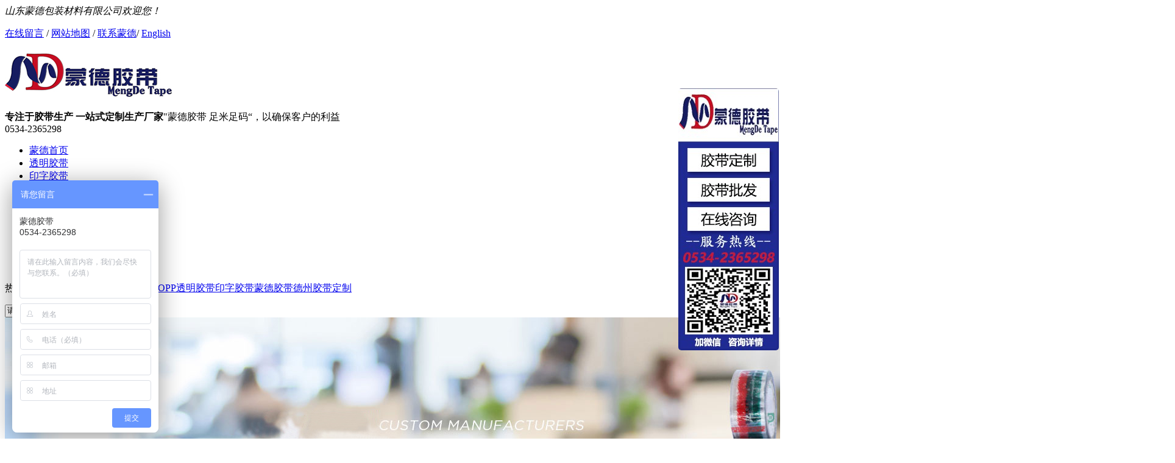

--- FILE ---
content_type: text/html; charset=utf-8
request_url: http://www.sdmdbz.com/qcpqzyjd.html
body_size: 7317
content:
<!DOCTYPE html PUBLIC "-//W3C//DTD XHTML 1.0 Transitional//EN" "http://www.w3.org/TR/xhtml1/DTD/xhtml1-transitional.dtd">
<html xmlns="http://www.w3.org/1999/xhtml" dir="ltr" lang="zh-CN" xml:lang="zh-CN">
<head>
    <meta http-equiv="Content-Type" content="text/html; charset=utf-8" />
    <meta http-equiv="X-UA-Compatible" content="IE=EmulateIE7" />
    <title>汽车喷漆专用胶带-【官网】胶带批发,封箱胶带厂,胶带生产厂家-蒙德胶粘,德州胶带定制</title>
    <meta name="keywords" content="胶带批发,封箱胶带厂,胶带生产厂家,胶带定制,打包带生产厂家,德州胶带定制" />
    <meta name="description" content="山东蒙德包装材料有限公司十多年来一直致力于胶粘产品的研发、生产和销售，拥有专业的胶粘产品生产设备。主要有封箱胶带、双面胶带、美纹胶带、泡棉胶带、印字胶带、电工胶带等,提供各类胶带定制服务 0534-2365298" />
        <link key="resetcommon" href="http://www.sdmdbz.com/Skins/default/resetcommon.css" rel="stylesheet" type="text/css" />
        <link key="style" href="http://www.sdmdbz.com/Skins/default/Style.css" rel="stylesheet" type="text/css" />
            <script type="text/javascript" key="nsw_jcia" src="http://www.sdmdbz.com/JS/NSW_JCIA.js"></script>
    </head>
<body style="overflow-x:hidden;overflow-y:auto">

<div class="t_bg">
  <div class="header">
    <div class="h_top"> <i>山东蒙德包装材料有限公司欢迎您！</i>
      <p><a href="http://p.qiao.baidu.com/cps/chat?siteId=13473784&userId=27967344" title="在线留言" target="_blank">在线留言</a> / <a href="/sitemap.html" title="在线留言" target="_blank">网站地图</a> / <a href="/lxfs.html" title="联系蒙德包装" target="_blank">联系蒙德</a>/ <a href="http://www.sdmdbz.net" title="English Sites" target="_blank">English</a></p>
    </div>
    <div class="h_con">
      <h1><a href="http://www.sdmdbz.com/" title="蒙德胶带"><img src="/uploadfiles/pictures/setting/20171223122205_6154.jpg" alt="蒙德胶带" title="蒙德胶带" /></a></h1>
      <div class="h_bt fl"><b>专注于胶带生产 一站式定制生产厂家</b><span>"蒙德胶带  足米足码“，以确保客户的利益</span></div>
      <div class="h_pho fr"<span>0534-2365298</span><span>&nbsp;</span></div>
    </div>
    <div class="h_nav">
      <ul><li class="cur"><a href="http://www.sdmdbz.com/" title="蒙德首页" >蒙德首页</a></li><li><a href="http://www.sdmdbz.com/Products/bopptmjd.html" title="透明胶带" >透明胶带</a></li><li><a href="http://www.sdmdbz.com/Products/dzyzjd.html" title="印字胶带" >印字胶带</a></li><li><a href="http://www.sdmdbz.com/Products/mwzjd.html" title="美纹纸胶带" >美纹纸胶带</a></li><li><a href="http://www.sdmdbz.com/Products/bgjd.html" title="办公胶带" >办公胶带</a></li><li><a href="http://www.sdmdbz.com/product/" title="产品中心" >产品中心</a></li><li><a href="http://www.sdmdbz.com/hzhb.html" title="合作伙伴" >合作伙伴</a></li><li><a href="http://www.sdmdbz.com/gsxc.html" title="蒙德相册" >蒙德相册</a></li><li><a href="http://www.sdmdbz.com/xwzx.html" title="蒙德资讯" >蒙德资讯</a></li><li><a href="http://www.sdmdbz.com/Helps/lxmd.html" title="联系我们" >联系我们</a></li></ul>
    </div>
  </div>
</div>


    
    <div class="s_bg">
  <div class="h_ser">
    <p>热门关键词：<a href="/Helps/mdjj.html" title="胶带厂家">胶带厂家</a><a href="/mwzjd.html" title="美纹纸胶带">美纹纸胶带</a><a href="/BOPPtmjd.html" title="BOPP透明胶带">BOPP透明胶带</a><a href="/dzyzjd.html" title="印字胶带">印字胶带</a><a href="/product/" title="蒙德胶带">蒙德胶带</a><a href="/product/" title="德州胶带定制">德州胶带定制</a></p>
    <div class="s_inp fr">
      <input button="#sousuo" type="text" onclick="this.value=''" id="seachkeywords" class="inp01" value="请输入关键字" />
      <input type="image" id="sousuo" src="/Skins/Default/Img/Common/s_ss.gif" class="fl"  />
    </div>
  </div>
</div>
<div class="clear"></div>

<script type="text/javascript">
    initCommonHeader();
    var MARK = "product";
    var SID = "0001,0002,0013";
</script>

<script type="text/javascript">
    $(function () {
        var a = location.href;
        var b = 0;
        var c = $(".h_nav ul li").length;
        $(".h_nav ul li").each(function (e) {
            var d = $(this).find("a").attr("href");
            if (d.length > 5 && a.substring(a.length - d.length).toUpperCase() == d.toUpperCase()) {
                $(this).addClass("cur");
                $(this).siblings("li").removeClass("cur");
                return;
            }
            b++;
        });
        if (b == c) {
            $(".h_nav ul li:eq(0)").addClass("cur");
            $(".h_nav ul li:eq(0)").siblings("li").removeClass("cur");
        }
    });
</script>

<script>
var _hmt = _hmt || [];
(function() {
  var hm = document.createElement("script");
  hm.src = "https://hm.baidu.com/hm.js?8aeaf8be6cbd0781162cbaa1ac499b3e";
  var s = document.getElementsByTagName("script")[0]; 
  s.parentNode.insertBefore(hm, s);
})();
</script><div class="topadcs">
    <img src="/uploadfiles/pictures/others/20200115212846_0342.jpg" title="粘胶品定制厂家" alt="粘胶品定制厂家"  />
</div>
<div class="content">
    <div class="right">
        <div class="righttop"></div>
        
<div class="plc">
    <span class="red_x">当前位置：</span>
    <a href="http://www.sdmdbz.com/" title="首页">首页</a>
             &raquo; <a href="http://www.sdmdbz.com/product/" title="蒙德包装产品中心">蒙德包装产品中心</a>
             &raquo; <a href="http://www.sdmdbz.com/aytfl.html" title="按用途分类">按用途分类</a>
             &raquo; <a href="http://www.sdmdbz.com/qcpqzyjd.html" title="汽车喷漆专用胶带">汽车喷漆专用胶带</a>
    </div>        <div class="pro_main">
            
                        <dl class="pd_list_dl pd_list_dl_1">
    <dt>
        <a href="http://www.sdmdbz.com/Products/mwzjd.html" title="美纹纸胶带" target="_blank"><img src="http://www.sdmdbz.com/uploadfiles/pictures/product/20171226154236_2950.jpg" alt="美纹纸胶带" title="美纹纸胶带" /></a>
    </dt>
    <dd>
        <a href="http://www.sdmdbz.com/Products/mwzjd.html" title="美纹纸胶带" target="_blank">美纹纸胶带</a>
    </dd>
</dl>
                        <div class="clear"></div>
            
        </div>
        <div class="rightbot"></div>
        
<div class="RandomNews">
    <h4 class="diysr">
        热门产品
        <i> / Hot Products</i>
        <div class="line"></div>
    </h4>
    <div class="news_random">
                <dl class="pd_list_dl pd_list_dl_1">
    <dt>
        <a href="http://www.sdmdbz.com/Products/bjjd.html" title="布基胶带" target="_blank"><img src="http://www.sdmdbz.com/uploadfiles/pictures/product/20171225180616_0692.jpg" alt="布基胶带" title="布基胶带" /></a>
    </dt>
    <dd>
        <a href="http://www.sdmdbz.com/Products/bjjd.html" title="布基胶带" target="_blank">布基胶带</a>
    </dd>
</dl>
<dl class="pd_list_dl pd_list_dl_2">
    <dt>
        <a href="http://www.sdmdbz.com/Products/csjd.html" title="彩色胶带" target="_blank"><img src="http://www.sdmdbz.com/uploadfiles/pictures/product/20171226110117_2640.jpg" alt="彩色胶带" title="彩色胶带" /></a>
    </dt>
    <dd>
        <a href="http://www.sdmdbz.com/Products/csjd.html" title="彩色胶带" target="_blank">彩色胶带</a>
    </dd>
</dl>
<dl class="pd_list_dl pd_list_dl_0">
    <dt>
        <a href="http://www.sdmdbz.com/Products/dzyzjd.html" title="定制印字胶带" target="_blank"><img src="http://www.sdmdbz.com/uploadfiles/pictures/product/20180124130328_0478.jpg" alt="定制印字胶带" title="定制印字胶带" /></a>
    </dt>
    <dd>
        <a href="http://www.sdmdbz.com/Products/dzyzjd.html" title="定制印字胶带" target="_blank">定制印字胶带</a>
    </dd>
</dl>
        <div class="clear"></div>
    </div>
</div>        
<style type="text/css">
.new-s dl{width: 732px;margin: 0 auto;padding-top:25px;height:194px;}
.new-s dl dt {height:180px;width: 297px;float: left;position: relative;border-bottom: 1px solid #e2e2e2}
.new-s dl dt img{width: 300px;height: 162px;}
.new-s dl dt p{background:url(/Skins/Default/img/index/new_03.png) no-repeat;width: 296px;height: 28px;display: inline-block;position: absolute;top:132px;left:2px;font: 14px 'Microsoft  YaHei';color: #fff;text-align: center;line-height: 28px}
.new-s dl dd{width: 405px;float: right;height:180px;border-bottom: 1px solid #e2e2e2; position:relative;}
.new-s dl dd p{color: #353e47;font-size: 16px;font-weight: bold;margin-bottom:8px;}
.new-s dl dd span{font-size: 14px ;color: #353e47;display:inline-block;width: 405px;line-height: 28px; height:112px; overflow:hidden;}
.new-s dl dd a{display: inline-block;font: 12px 'Microsoft YaHei','微软雅黑';color: #fd8d00; float:right; position:absolute; bottom:15px; right:5px;}
.news_random ul li a{ color:#353e47;padding-top:2px;}
.news_random ul{ padding-top:0; margin:0 auto;}
.news_random ul li{width:450px; padding:0; font-size:12px;}
.news_random ul li.fr{ float:right;}
</style>
<div class="RandomNews">
    <h4 class="diysr">
        推荐资讯
        <i> / Recommended News</i>
        <div class="line"></div>
    </h4>
    <div class="news_random news_random_ new-s">
                        <dl>
		    <dt><a href="http://www.sdmdbz.com/Article/rlqzmdjdsl.html" title="热烈庆祝蒙德胶带顺利取得ISO14001环境管理体认证证书" target="_blank"><img src="http://www.sdmdbz.com/uploadfiles/pictures/news/20190509151954_1611.jpg" alt="热烈庆祝蒙德胶带顺利取得ISO14001环境管理体认证证书" title="热烈庆祝蒙德胶带顺利取得ISO14001环境管理体认证证书" /><p>热烈庆祝蒙德胶带顺利取得ISO14001环境管理体认证证书</p></a></dt>
		    <dd>
                <p>热烈庆祝蒙德胶带顺利取得ISO14001环境管理体认证证书</p>
                <span>2018年12月以高老师为组长的专家审核小组一行来到我公司，开始对我公司ISO14001环境体系工作进行全面审核。	  专家们通过审阅文件，现场交流，以及抽查取证等方式对公司的管理层及十一个职能部门进行了紧张有序的审核。	  审核结束后，高组长主持召开末次会议并做出了评审报告，在报告中，高组长首先对公司在环境管理体系工作方面取得的进步予以肯定，表示我公司贯彻ISO14001环境管理体系的意识非常强，公司的规范制定充分，记录保持非常规范；公司的内审、管理评审对公司的改进起到了良</span>
                <a href="http://www.sdmdbz.com/Article/rlqzmdjdsl.html" title="更多详情" target="_blank">【更多详情】</a>
            </dd>
	    </dl>
                        <ul>
                <li class=" fl">
            <span class="fr">2017-11-30</span>
            <a target="_blank" href="http://www.sdmdbz.com/Article/mdhnyqljmw.html" title="蒙德和您一起了解美纹纸">蒙德和您一起了解美纹纸</a>
        </li>
                <li class="fr">
            <span class="fr">2018-03-22</span>
            <a target="_blank" href="http://www.sdmdbz.com/Article/sdmdjdcjdej.html" title="山东蒙德胶带参加第二届胶带行业展会">山东蒙德胶带参加第二届胶带行业展会</a>
        </li>
                <li class=" fl">
            <span class="fr">2017-12-23</span>
            <a target="_blank" href="http://www.sdmdbz.com/Article/mdjdzzygcy.html" title="蒙德胶带组织员工参与“惜福菜”义卖活动">蒙德胶带组织员工参与“惜福菜”义卖活动</a>
        </li>
                <li class="fr">
            <span class="fr">2018-12-16</span>
            <a target="_blank" href="http://www.sdmdbz.com/Article/rlqzsdmdqd.html" title="庆祝山东蒙德取得欧盟CE认证">庆祝山东蒙德取得欧盟CE认证</a>
        </li>
                <li class=" fl">
            <span class="fr">2017-12-22</span>
            <a target="_blank" href="http://www.sdmdbz.com/Article/mdjdtbfxzd.html" title="蒙德胶带特别放心。值得长期合作">蒙德胶带特别放心。值得长期合作</a>
        </li>
                <li class="fr">
            <span class="fr">2017-11-30</span>
            <a target="_blank" href="http://www.sdmdbz.com/Article/mdjdhnyjhl.html" title="蒙德胶带和您一句话了解封箱胶带">蒙德胶带和您一句话了解封箱胶带</a>
        </li>
                <li class=" fl">
            <span class="fr">2017-12-22</span>
            <a target="_blank" href="http://www.sdmdbz.com/Article/mdbjhsjgyg.html" title="有实力的供应商，我们也很放心！">有实力的供应商，我们也很放心！</a>
        </li>
                <li class="fr">
            <span class="fr">2019-03-20</span>
            <a target="_blank" href="http://www.sdmdbz.com/Article/jgydyldbfr.html" title="紧跟“一带一路”的步伐，让中国制造享誉全世界！">紧跟“一带一路”的步伐，让中国制造享誉全世界！</a>
        </li>
                <li class=" fl">
            <span class="fr">2017-12-22</span>
            <a target="_blank" href="http://www.sdmdbz.com/Article/yzjdtgcpzn.html" title="印字胶带，推广产品助您一臂之力">印字胶带，推广产品助您一臂之力</a>
        </li>
                <li class="fr">
            <span class="fr">2019-01-22</span>
            <a target="_blank" href="http://www.sdmdbz.com/Article/sdmdbz2018.html" title="山东蒙德包装2018年大事记">山东蒙德包装2018年大事记</a>
        </li>
                <li class=" fl">
            <span class="fr">2017-11-30</span>
            <a target="_blank" href="http://www.sdmdbz.com/Article/mwzjddtxjq.html" title="美纹纸胶带的挑选技巧">美纹纸胶带的挑选技巧</a>
        </li>
                <li class="fr">
            <span class="fr">2017-12-22</span>
            <a target="_blank" href="http://www.sdmdbz.com/Article/mdwmhxl.html" title="蒙德胶带，我们很信赖">蒙德胶带，我们很信赖</a>
        </li>
                <li class=" fl">
            <span class="fr">2019-04-01</span>
            <a target="_blank" href="http://www.sdmdbz.com/Article/mdjdcj2019.html" title="蒙德胶带参加2019第三届胶带母卷机械辅料展销会暨第五届中国胶粘行业交流会">蒙德胶带参加2019第三届胶带母卷机械辅料展销会暨第五届中国胶粘行业交流会</a>
        </li>
                <li class="fr">
            <span class="fr">2017-12-22</span>
            <a target="_blank" href="http://www.sdmdbz.com/Article/mddcpzlhbc.html" title="蒙德的产品质量很不错，一直比较稳定">蒙德的产品质量很不错，一直比较稳定</a>
        </li>
                <li class=" fl">
            <span class="fr">2017-11-30</span>
            <a target="_blank" href="http://www.sdmdbz.com/Article/mdynyqljyz.html" title="蒙德与您一起了解印字胶带的制作流程">蒙德与您一起了解印字胶带的制作流程</a>
        </li>
                <li class="fr">
            <span class="fr">2019-05-09</span>
            <a target="_blank" href="http://www.sdmdbz.com/Article/rlqzmdjdsl.html" title="热烈庆祝蒙德胶带顺利取得ISO14001环境管理体认证证书">热烈庆祝蒙德胶带顺利取得ISO14001环境管理体认证证书</a>
        </li>
                </ul>
        <div class="clear"></div>
    </div>
</div>
    </div>
    <div class="left">
        
<div class="leib2">
    <div class="tit">
        蒙德包装产品中心
        <i>Product Center</i>
    </div>
    <div class="nr">
                    <h3 sid='0001,0002'><a href="http://www.sdmdbz.com/aytfl.html" title="按用途分类">按用途分类</a></h3>
                                            <ul>
                                    <li sid='0001,0002,0003'><a href="http://www.sdmdbz.com/lkzyjd.html" title="冷库专用胶带">冷库专用胶带</a></li>
                                    <li sid='0001,0002,0004'><a href="http://www.sdmdbz.com/fzczyjd.html" title="服装厂专用胶带">服装厂专用胶带</a></li>
                                    <li sid='0001,0002,0005'><a href="http://www.sdmdbz.com/spczyjd.html" title="食品厂专用胶带">食品厂专用胶带</a></li>
                                    <li sid='0001,0002,0006'><a href="http://www.sdmdbz.com/tcczyjd.html" title="陶瓷厂专用胶带">陶瓷厂专用胶带</a></li>
                                    <li sid='0001,0002,0007'><a href="http://www.sdmdbz.com/xdyzyjd.html" title="消毒液专用胶带">消毒液专用胶带</a></li>
                                    <li sid='0001,0002,0008'><a href="http://www.sdmdbz.com/crzyjd.html" title="缠绕专用胶带">缠绕专用胶带</a></li>
                                    <li sid='0001,0002,0009'><a href="http://www.sdmdbz.com/tbtmzyjd.html" title="淘宝天猫专用胶带">淘宝天猫专用胶带</a></li>
                                    <li sid='0001,0002,0010'><a href="http://www.sdmdbz.com/jxczyjd.html" title="机械厂专用胶带">机械厂专用胶带</a></li>
                                    <li sid='0001,0002,0011'><a href="http://www.sdmdbz.com/wlzyjd.html" title="物流专用胶带">物流专用胶带</a></li>
                                    <li sid='0001,0002,0012'><a href="http://www.sdmdbz.com/dpxbzyPEjd.html" title="大棚修补专用PE胶带">大棚修补专用PE胶带</a></li>
                                    <li sid='0001,0002,0013'><a href="http://www.sdmdbz.com/qcpqzyjd.html" title="汽车喷漆专用胶带">汽车喷漆专用胶带</a></li>
                                    <li sid='0001,0002,0014'><a href="http://www.sdmdbz.com/jzzyjd.html" title="家装专用胶带">家装专用胶带</a></li>
                                    <li sid='0001,0002,0015'><a href="http://www.sdmdbz.com/bgzyjd.html" title="办公专用胶带">办公专用胶带</a></li>
                                    <li sid='0001,0002,0016'><a href="http://www.sdmdbz.com/bsjsjd.html" title="标示警示胶带">标示警示胶带</a></li>
                                    <li sid='0001,0002,0017'><a href="http://www.sdmdbz.com/zldtzyjd.html" title="展览地毯专用胶带">展览地毯专用胶带</a></li>
                                    <li sid='0001,0002,0018'><a href="http://www.sdmdbz.com/tynbwjd.html" title="太阳能保温胶带">太阳能保温胶带</a></li>
                                </ul>
                                                <h3 sid='0001,0019'><a href="http://www.sdmdbz.com/aczfl.html" title="按材质分类">按材质分类</a></h3>
                        </div>
</div>
        <div class="leib2">
                <div class="tit">
                   联系蒙德</div>
                <div class="leftlx">
                    <div class="dianh">
                        <div class="dianhua">
                           
                        </div>
<p>手机：0534-2365298</p>
<p>传真：0534-2690850</p>
<p>邮箱：<a href="mailto:sdmdbz@126.com
" title="邮箱" target="_blank">sdmdbz@126.com 
</a></p>
<p>地址：山东省德州市德城区二屯镇头百户龙泰建材商城一排8号 </p></div>
			</div>
		</div>
    </div>
</div>
<div class="clear"></div>
<div class="f_bg">
  <div class=" footer">
    <div class="f_nav"><a href="http://www.sdmdbz.com/" title="蒙德首页" >蒙德首页</a>|<a href="http://www.sdmdbz.com/Products/bopptmjd.html" title="BOPP透明胶带" >BOPP透明胶带</a>|<a href="http://www.sdmdbz.com/Products/dzyzjd.html" title="印字胶带" >印字胶带</a>|<a href="http://www.sdmdbz.com/product/" title="产品中心" >产品中心</a>|<a href="http://www.sdmdbz.com/Helps/mdjddz.html" title="胶带定制" >胶带定制</a>|<a href="http://www.sdmdbz.com/xwzx.html" title="新闻中心" >新闻中心</a>|<a href="http://www.sdmdbz.com/Helps/mdjj.html" title="关于蒙德" >关于蒙德</a>|<a href="http://www.sdmdbz.com/sitemap.html" title="网站地图" target="_blank" >网站地图</a></div>
    <div class="f_con">
      <div class="f_img fl"><a href="http://www.sdmdbz.com/" title="蒙德胶带" target="_blank"><img src="http://www.sdmdbz.com/uploadfiles/pictures/setting/20171223122327_7254.jpg" alt="蒙德胶带" title="蒙德胶带" /></a></div>
      <div class="f_p fl">山东蒙德包装材料有限公司<em>all rights reserved</em><br />
地址: 山东省德州市德城区二屯镇头百户村龙泰建材城一排8号<br />
手机：0534-2365298</em> <br />
邮箱： sdmdbz@126.com</div>
     <div class="f_yq fl"> <b><a href="http://www.sdmdbz.com/friendlink/" title="友情链接" target="_blank">友情链接</a></b>
        <p>            <a href="http://www.soso.com" title="搜狗" target="_blank">搜狗</a>
            </p>
      </div>
    



          <div class="f_img02 fr"><i><img src="/mobile/uploadfiles/common/20171222194854_6834.jpg" alt="扫一扫,了解更多" title="扫一扫,了解更多" /><em>扫码访问手机版</em></i></div>
    </div>
    <div class="f_bot"><span></span> 山东蒙德包装材料有限公司<em>all rights reserved</em> 
 <img  src="https://beian.mps.gov.cn/img/logo01.dd7ff50e.png"  width="36" />    <a href="https://beian.mps.gov.cn/#/query/webSearch?code=37140202000642\" rel=\"noreferrer\" target=\"_blank\">鲁公网安备37140202000642</a>          备案号：<a href="http://www.miitbeian.gov.cn/" title="鲁ICP备18002008号-1" target="_blank" rel="nofollow">鲁ICP备18002008号-1</a>  
</div>
  </div>
</div>
<script src="/JS/rollup.min.js" type="text/javascript"></script>
</body></html>